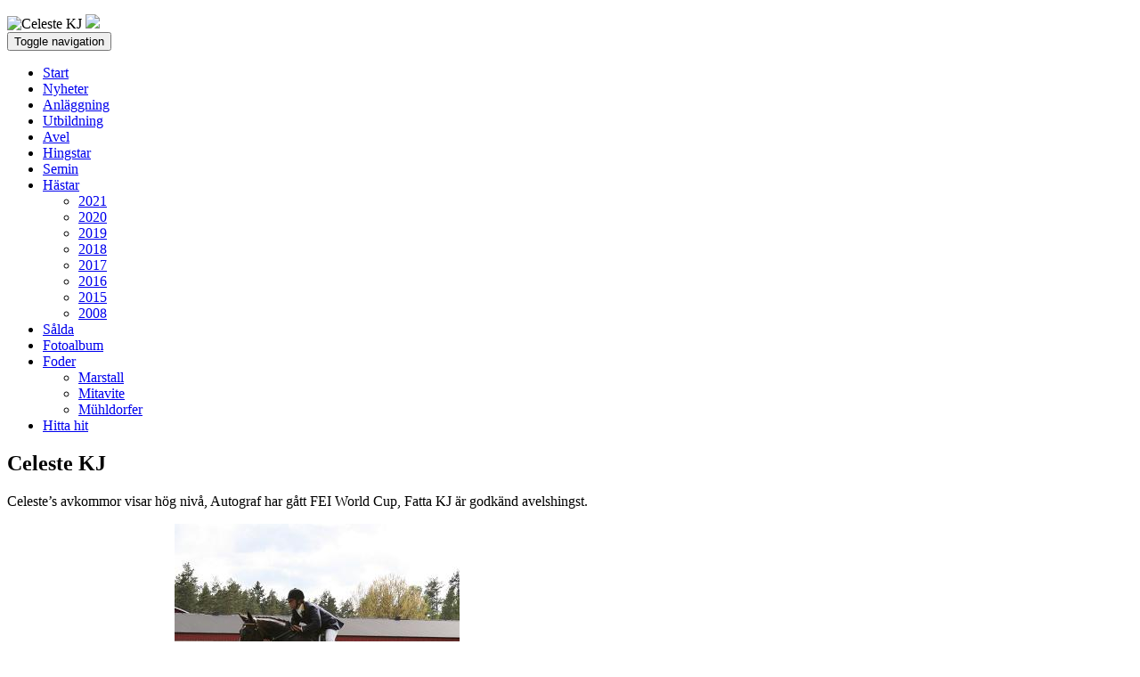

--- FILE ---
content_type: text/html; charset=UTF-8
request_url: http://kj-stuteri.se/celeste-kj/
body_size: 9989
content:
<!doctype html>
<!--[if lt IE 7]> <html class="no-js ie6 oldie" lang="sv-SE"> <![endif]-->
<!--[if IE 7]>    <html class="no-js ie7 oldie" lang="sv-SE"> <![endif]-->
<!--[if IE 8]>    <html class="no-js ie8 oldie" lang="sv-SE"> <![endif]-->
<!--[if gt IE 8]><!--> <html lang="sv-SE"> <!--<![endif]-->
<head>
	<link rel="shortcut" href="http://kjstuteri.hastwebben.net/wp-content/uploads/sites/41/2018/04/Bonnarps_KJ_Stuteri.png" type="image/x-icon" />
<link rel="shortcut icon" href="http://kjstuteri.hastwebben.net/wp-content/uploads/sites/41/2018/04/Bonnarps_KJ_Stuteri.png" type="image/x-icon" />
	<meta http-equiv="X-UA-Compatible" content="IE=edge,chrome=1">
	<meta charset="UTF-8" />
	<meta name="viewport" content="width=device-width, minimum-scale=1.0, initial-scale=1.0, maximum-scale=4.0, user-scalable=yes" />	<link rel="alternate" type="application/rss+xml" title="Bonnarps KJ stuteri RSS2 Feed" href="http://kj-stuteri.se/feed/" />
	<link rel="pingback" href="http://kj-stuteri.se/xmlrpc.php" />
	<title>Celeste KJ | Bonnarps KJ stuteri</title>
		<meta name='robots' content='max-image-preview:large' />
	<style>img:is([sizes="auto" i], [sizes^="auto," i]) { contain-intrinsic-size: 3000px 1500px }</style>
	<script id="cookieyes" type="text/javascript" src="https://cdn-cookieyes.com/client_data/f707fa3c878f7e211ff4a2e4/script.js"></script><script type="text/javascript">
/* <![CDATA[ */
window._wpemojiSettings = {"baseUrl":"https:\/\/s.w.org\/images\/core\/emoji\/15.0.3\/72x72\/","ext":".png","svgUrl":"https:\/\/s.w.org\/images\/core\/emoji\/15.0.3\/svg\/","svgExt":".svg","source":{"concatemoji":"http:\/\/kj-stuteri.se\/wp-includes\/js\/wp-emoji-release.min.js?ver=6.7.4"}};
/*! This file is auto-generated */
!function(i,n){var o,s,e;function c(e){try{var t={supportTests:e,timestamp:(new Date).valueOf()};sessionStorage.setItem(o,JSON.stringify(t))}catch(e){}}function p(e,t,n){e.clearRect(0,0,e.canvas.width,e.canvas.height),e.fillText(t,0,0);var t=new Uint32Array(e.getImageData(0,0,e.canvas.width,e.canvas.height).data),r=(e.clearRect(0,0,e.canvas.width,e.canvas.height),e.fillText(n,0,0),new Uint32Array(e.getImageData(0,0,e.canvas.width,e.canvas.height).data));return t.every(function(e,t){return e===r[t]})}function u(e,t,n){switch(t){case"flag":return n(e,"\ud83c\udff3\ufe0f\u200d\u26a7\ufe0f","\ud83c\udff3\ufe0f\u200b\u26a7\ufe0f")?!1:!n(e,"\ud83c\uddfa\ud83c\uddf3","\ud83c\uddfa\u200b\ud83c\uddf3")&&!n(e,"\ud83c\udff4\udb40\udc67\udb40\udc62\udb40\udc65\udb40\udc6e\udb40\udc67\udb40\udc7f","\ud83c\udff4\u200b\udb40\udc67\u200b\udb40\udc62\u200b\udb40\udc65\u200b\udb40\udc6e\u200b\udb40\udc67\u200b\udb40\udc7f");case"emoji":return!n(e,"\ud83d\udc26\u200d\u2b1b","\ud83d\udc26\u200b\u2b1b")}return!1}function f(e,t,n){var r="undefined"!=typeof WorkerGlobalScope&&self instanceof WorkerGlobalScope?new OffscreenCanvas(300,150):i.createElement("canvas"),a=r.getContext("2d",{willReadFrequently:!0}),o=(a.textBaseline="top",a.font="600 32px Arial",{});return e.forEach(function(e){o[e]=t(a,e,n)}),o}function t(e){var t=i.createElement("script");t.src=e,t.defer=!0,i.head.appendChild(t)}"undefined"!=typeof Promise&&(o="wpEmojiSettingsSupports",s=["flag","emoji"],n.supports={everything:!0,everythingExceptFlag:!0},e=new Promise(function(e){i.addEventListener("DOMContentLoaded",e,{once:!0})}),new Promise(function(t){var n=function(){try{var e=JSON.parse(sessionStorage.getItem(o));if("object"==typeof e&&"number"==typeof e.timestamp&&(new Date).valueOf()<e.timestamp+604800&&"object"==typeof e.supportTests)return e.supportTests}catch(e){}return null}();if(!n){if("undefined"!=typeof Worker&&"undefined"!=typeof OffscreenCanvas&&"undefined"!=typeof URL&&URL.createObjectURL&&"undefined"!=typeof Blob)try{var e="postMessage("+f.toString()+"("+[JSON.stringify(s),u.toString(),p.toString()].join(",")+"));",r=new Blob([e],{type:"text/javascript"}),a=new Worker(URL.createObjectURL(r),{name:"wpTestEmojiSupports"});return void(a.onmessage=function(e){c(n=e.data),a.terminate(),t(n)})}catch(e){}c(n=f(s,u,p))}t(n)}).then(function(e){for(var t in e)n.supports[t]=e[t],n.supports.everything=n.supports.everything&&n.supports[t],"flag"!==t&&(n.supports.everythingExceptFlag=n.supports.everythingExceptFlag&&n.supports[t]);n.supports.everythingExceptFlag=n.supports.everythingExceptFlag&&!n.supports.flag,n.DOMReady=!1,n.readyCallback=function(){n.DOMReady=!0}}).then(function(){return e}).then(function(){var e;n.supports.everything||(n.readyCallback(),(e=n.source||{}).concatemoji?t(e.concatemoji):e.wpemoji&&e.twemoji&&(t(e.twemoji),t(e.wpemoji)))}))}((window,document),window._wpemojiSettings);
/* ]]> */
</script>
<style id='wp-emoji-styles-inline-css' type='text/css'>

	img.wp-smiley, img.emoji {
		display: inline !important;
		border: none !important;
		box-shadow: none !important;
		height: 1em !important;
		width: 1em !important;
		margin: 0 0.07em !important;
		vertical-align: -0.1em !important;
		background: none !important;
		padding: 0 !important;
	}
</style>
<link rel='stylesheet' id='wp-block-library-css' href='http://kj-stuteri.se/wp-includes/css/dist/block-library/style.min.css?ver=6.7.4' type='text/css' media='all' />
<style id='classic-theme-styles-inline-css' type='text/css'>
/*! This file is auto-generated */
.wp-block-button__link{color:#fff;background-color:#32373c;border-radius:9999px;box-shadow:none;text-decoration:none;padding:calc(.667em + 2px) calc(1.333em + 2px);font-size:1.125em}.wp-block-file__button{background:#32373c;color:#fff;text-decoration:none}
</style>
<style id='global-styles-inline-css' type='text/css'>
:root{--wp--preset--aspect-ratio--square: 1;--wp--preset--aspect-ratio--4-3: 4/3;--wp--preset--aspect-ratio--3-4: 3/4;--wp--preset--aspect-ratio--3-2: 3/2;--wp--preset--aspect-ratio--2-3: 2/3;--wp--preset--aspect-ratio--16-9: 16/9;--wp--preset--aspect-ratio--9-16: 9/16;--wp--preset--color--black: #000000;--wp--preset--color--cyan-bluish-gray: #abb8c3;--wp--preset--color--white: #ffffff;--wp--preset--color--pale-pink: #f78da7;--wp--preset--color--vivid-red: #cf2e2e;--wp--preset--color--luminous-vivid-orange: #ff6900;--wp--preset--color--luminous-vivid-amber: #fcb900;--wp--preset--color--light-green-cyan: #7bdcb5;--wp--preset--color--vivid-green-cyan: #00d084;--wp--preset--color--pale-cyan-blue: #8ed1fc;--wp--preset--color--vivid-cyan-blue: #0693e3;--wp--preset--color--vivid-purple: #9b51e0;--wp--preset--gradient--vivid-cyan-blue-to-vivid-purple: linear-gradient(135deg,rgba(6,147,227,1) 0%,rgb(155,81,224) 100%);--wp--preset--gradient--light-green-cyan-to-vivid-green-cyan: linear-gradient(135deg,rgb(122,220,180) 0%,rgb(0,208,130) 100%);--wp--preset--gradient--luminous-vivid-amber-to-luminous-vivid-orange: linear-gradient(135deg,rgba(252,185,0,1) 0%,rgba(255,105,0,1) 100%);--wp--preset--gradient--luminous-vivid-orange-to-vivid-red: linear-gradient(135deg,rgba(255,105,0,1) 0%,rgb(207,46,46) 100%);--wp--preset--gradient--very-light-gray-to-cyan-bluish-gray: linear-gradient(135deg,rgb(238,238,238) 0%,rgb(169,184,195) 100%);--wp--preset--gradient--cool-to-warm-spectrum: linear-gradient(135deg,rgb(74,234,220) 0%,rgb(151,120,209) 20%,rgb(207,42,186) 40%,rgb(238,44,130) 60%,rgb(251,105,98) 80%,rgb(254,248,76) 100%);--wp--preset--gradient--blush-light-purple: linear-gradient(135deg,rgb(255,206,236) 0%,rgb(152,150,240) 100%);--wp--preset--gradient--blush-bordeaux: linear-gradient(135deg,rgb(254,205,165) 0%,rgb(254,45,45) 50%,rgb(107,0,62) 100%);--wp--preset--gradient--luminous-dusk: linear-gradient(135deg,rgb(255,203,112) 0%,rgb(199,81,192) 50%,rgb(65,88,208) 100%);--wp--preset--gradient--pale-ocean: linear-gradient(135deg,rgb(255,245,203) 0%,rgb(182,227,212) 50%,rgb(51,167,181) 100%);--wp--preset--gradient--electric-grass: linear-gradient(135deg,rgb(202,248,128) 0%,rgb(113,206,126) 100%);--wp--preset--gradient--midnight: linear-gradient(135deg,rgb(2,3,129) 0%,rgb(40,116,252) 100%);--wp--preset--font-size--small: 13px;--wp--preset--font-size--medium: 20px;--wp--preset--font-size--large: 36px;--wp--preset--font-size--x-large: 42px;--wp--preset--spacing--20: 0.44rem;--wp--preset--spacing--30: 0.67rem;--wp--preset--spacing--40: 1rem;--wp--preset--spacing--50: 1.5rem;--wp--preset--spacing--60: 2.25rem;--wp--preset--spacing--70: 3.38rem;--wp--preset--spacing--80: 5.06rem;--wp--preset--shadow--natural: 6px 6px 9px rgba(0, 0, 0, 0.2);--wp--preset--shadow--deep: 12px 12px 50px rgba(0, 0, 0, 0.4);--wp--preset--shadow--sharp: 6px 6px 0px rgba(0, 0, 0, 0.2);--wp--preset--shadow--outlined: 6px 6px 0px -3px rgba(255, 255, 255, 1), 6px 6px rgba(0, 0, 0, 1);--wp--preset--shadow--crisp: 6px 6px 0px rgba(0, 0, 0, 1);}:where(.is-layout-flex){gap: 0.5em;}:where(.is-layout-grid){gap: 0.5em;}body .is-layout-flex{display: flex;}.is-layout-flex{flex-wrap: wrap;align-items: center;}.is-layout-flex > :is(*, div){margin: 0;}body .is-layout-grid{display: grid;}.is-layout-grid > :is(*, div){margin: 0;}:where(.wp-block-columns.is-layout-flex){gap: 2em;}:where(.wp-block-columns.is-layout-grid){gap: 2em;}:where(.wp-block-post-template.is-layout-flex){gap: 1.25em;}:where(.wp-block-post-template.is-layout-grid){gap: 1.25em;}.has-black-color{color: var(--wp--preset--color--black) !important;}.has-cyan-bluish-gray-color{color: var(--wp--preset--color--cyan-bluish-gray) !important;}.has-white-color{color: var(--wp--preset--color--white) !important;}.has-pale-pink-color{color: var(--wp--preset--color--pale-pink) !important;}.has-vivid-red-color{color: var(--wp--preset--color--vivid-red) !important;}.has-luminous-vivid-orange-color{color: var(--wp--preset--color--luminous-vivid-orange) !important;}.has-luminous-vivid-amber-color{color: var(--wp--preset--color--luminous-vivid-amber) !important;}.has-light-green-cyan-color{color: var(--wp--preset--color--light-green-cyan) !important;}.has-vivid-green-cyan-color{color: var(--wp--preset--color--vivid-green-cyan) !important;}.has-pale-cyan-blue-color{color: var(--wp--preset--color--pale-cyan-blue) !important;}.has-vivid-cyan-blue-color{color: var(--wp--preset--color--vivid-cyan-blue) !important;}.has-vivid-purple-color{color: var(--wp--preset--color--vivid-purple) !important;}.has-black-background-color{background-color: var(--wp--preset--color--black) !important;}.has-cyan-bluish-gray-background-color{background-color: var(--wp--preset--color--cyan-bluish-gray) !important;}.has-white-background-color{background-color: var(--wp--preset--color--white) !important;}.has-pale-pink-background-color{background-color: var(--wp--preset--color--pale-pink) !important;}.has-vivid-red-background-color{background-color: var(--wp--preset--color--vivid-red) !important;}.has-luminous-vivid-orange-background-color{background-color: var(--wp--preset--color--luminous-vivid-orange) !important;}.has-luminous-vivid-amber-background-color{background-color: var(--wp--preset--color--luminous-vivid-amber) !important;}.has-light-green-cyan-background-color{background-color: var(--wp--preset--color--light-green-cyan) !important;}.has-vivid-green-cyan-background-color{background-color: var(--wp--preset--color--vivid-green-cyan) !important;}.has-pale-cyan-blue-background-color{background-color: var(--wp--preset--color--pale-cyan-blue) !important;}.has-vivid-cyan-blue-background-color{background-color: var(--wp--preset--color--vivid-cyan-blue) !important;}.has-vivid-purple-background-color{background-color: var(--wp--preset--color--vivid-purple) !important;}.has-black-border-color{border-color: var(--wp--preset--color--black) !important;}.has-cyan-bluish-gray-border-color{border-color: var(--wp--preset--color--cyan-bluish-gray) !important;}.has-white-border-color{border-color: var(--wp--preset--color--white) !important;}.has-pale-pink-border-color{border-color: var(--wp--preset--color--pale-pink) !important;}.has-vivid-red-border-color{border-color: var(--wp--preset--color--vivid-red) !important;}.has-luminous-vivid-orange-border-color{border-color: var(--wp--preset--color--luminous-vivid-orange) !important;}.has-luminous-vivid-amber-border-color{border-color: var(--wp--preset--color--luminous-vivid-amber) !important;}.has-light-green-cyan-border-color{border-color: var(--wp--preset--color--light-green-cyan) !important;}.has-vivid-green-cyan-border-color{border-color: var(--wp--preset--color--vivid-green-cyan) !important;}.has-pale-cyan-blue-border-color{border-color: var(--wp--preset--color--pale-cyan-blue) !important;}.has-vivid-cyan-blue-border-color{border-color: var(--wp--preset--color--vivid-cyan-blue) !important;}.has-vivid-purple-border-color{border-color: var(--wp--preset--color--vivid-purple) !important;}.has-vivid-cyan-blue-to-vivid-purple-gradient-background{background: var(--wp--preset--gradient--vivid-cyan-blue-to-vivid-purple) !important;}.has-light-green-cyan-to-vivid-green-cyan-gradient-background{background: var(--wp--preset--gradient--light-green-cyan-to-vivid-green-cyan) !important;}.has-luminous-vivid-amber-to-luminous-vivid-orange-gradient-background{background: var(--wp--preset--gradient--luminous-vivid-amber-to-luminous-vivid-orange) !important;}.has-luminous-vivid-orange-to-vivid-red-gradient-background{background: var(--wp--preset--gradient--luminous-vivid-orange-to-vivid-red) !important;}.has-very-light-gray-to-cyan-bluish-gray-gradient-background{background: var(--wp--preset--gradient--very-light-gray-to-cyan-bluish-gray) !important;}.has-cool-to-warm-spectrum-gradient-background{background: var(--wp--preset--gradient--cool-to-warm-spectrum) !important;}.has-blush-light-purple-gradient-background{background: var(--wp--preset--gradient--blush-light-purple) !important;}.has-blush-bordeaux-gradient-background{background: var(--wp--preset--gradient--blush-bordeaux) !important;}.has-luminous-dusk-gradient-background{background: var(--wp--preset--gradient--luminous-dusk) !important;}.has-pale-ocean-gradient-background{background: var(--wp--preset--gradient--pale-ocean) !important;}.has-electric-grass-gradient-background{background: var(--wp--preset--gradient--electric-grass) !important;}.has-midnight-gradient-background{background: var(--wp--preset--gradient--midnight) !important;}.has-small-font-size{font-size: var(--wp--preset--font-size--small) !important;}.has-medium-font-size{font-size: var(--wp--preset--font-size--medium) !important;}.has-large-font-size{font-size: var(--wp--preset--font-size--large) !important;}.has-x-large-font-size{font-size: var(--wp--preset--font-size--x-large) !important;}
:where(.wp-block-post-template.is-layout-flex){gap: 1.25em;}:where(.wp-block-post-template.is-layout-grid){gap: 1.25em;}
:where(.wp-block-columns.is-layout-flex){gap: 2em;}:where(.wp-block-columns.is-layout-grid){gap: 2em;}
:root :where(.wp-block-pullquote){font-size: 1.5em;line-height: 1.6;}
</style>
<link rel='stylesheet' id='rs-plugin-settings-css' href='http://kj-stuteri.se/wp-content/plugins/revslider/public/assets/css/rs6.css?ver=6.3.9' type='text/css' media='all' />
<style id='rs-plugin-settings-inline-css' type='text/css'>
#rs-demo-id {}
</style>
<link rel='stylesheet' id='theme-global-css' href='http://kj-stuteri.se/wp-content/themes/ultimatum/assets/css/theme.global.css?ver=6.7.4' type='text/css' media='all' />
<link rel='stylesheet' id='font-awesome-css' href='http://kj-stuteri.se/wp-content/themes/ultimatum/assets/css/font-awesome.min.css?ver=6.7.4' type='text/css' media='all' />
<link rel='stylesheet' id='ult_core_template_3-css' href='http://kj-stuteri.se/wp-content/uploads/sites/41/kj-stuteri-theme/template_3.css?ver=6.7.4' type='text/css' media='all' />
<link rel='stylesheet' id='ult_core_layout_10-css' href='http://kj-stuteri.se/wp-content/uploads/sites/41/kj-stuteri-theme/layout_10.css?ver=6.7.4' type='text/css' media='all' />
<style id='akismet-widget-style-inline-css' type='text/css'>

			.a-stats {
				--akismet-color-mid-green: #357b49;
				--akismet-color-white: #fff;
				--akismet-color-light-grey: #f6f7f7;

				max-width: 350px;
				width: auto;
			}

			.a-stats * {
				all: unset;
				box-sizing: border-box;
			}

			.a-stats strong {
				font-weight: 600;
			}

			.a-stats a.a-stats__link,
			.a-stats a.a-stats__link:visited,
			.a-stats a.a-stats__link:active {
				background: var(--akismet-color-mid-green);
				border: none;
				box-shadow: none;
				border-radius: 8px;
				color: var(--akismet-color-white);
				cursor: pointer;
				display: block;
				font-family: -apple-system, BlinkMacSystemFont, 'Segoe UI', 'Roboto', 'Oxygen-Sans', 'Ubuntu', 'Cantarell', 'Helvetica Neue', sans-serif;
				font-weight: 500;
				padding: 12px;
				text-align: center;
				text-decoration: none;
				transition: all 0.2s ease;
			}

			/* Extra specificity to deal with TwentyTwentyOne focus style */
			.widget .a-stats a.a-stats__link:focus {
				background: var(--akismet-color-mid-green);
				color: var(--akismet-color-white);
				text-decoration: none;
			}

			.a-stats a.a-stats__link:hover {
				filter: brightness(110%);
				box-shadow: 0 4px 12px rgba(0, 0, 0, 0.06), 0 0 2px rgba(0, 0, 0, 0.16);
			}

			.a-stats .count {
				color: var(--akismet-color-white);
				display: block;
				font-size: 1.5em;
				line-height: 1.4;
				padding: 0 13px;
				white-space: nowrap;
			}
		
</style>
<link rel='stylesheet' id='template_custom_3-css' href='http://kj-stuteri.se/wp-content/uploads/sites/41/kj-stuteri-theme/template_custom_3.css?ver=6.7.4' type='text/css' media='all' />
<link rel='stylesheet' id='bsf-Defaults-css' href='http://kj-stuteri.se/wp-content/uploads/sites/41/smile_fonts/Defaults/Defaults.css?ver=3.19.8' type='text/css' media='all' />
<script type="text/javascript" src="http://kj-stuteri.se/wp-includes/js/jquery/jquery.min.js?ver=3.7.1" id="jquery-core-js"></script>
<script type="text/javascript" src="http://kj-stuteri.se/wp-includes/js/jquery/jquery-migrate.min.js?ver=3.4.1" id="jquery-migrate-js"></script>
<script type="text/javascript" src="http://kj-stuteri.se/wp-content/plugins/revslider/public/assets/js/rbtools.min.js?ver=6.3.9" id="tp-tools-js"></script>
<script type="text/javascript" src="http://kj-stuteri.se/wp-content/plugins/revslider/public/assets/js/rs6.min.js?ver=6.3.9" id="revmin-js"></script>
<link rel="https://api.w.org/" href="http://kj-stuteri.se/wp-json/" /><link rel="alternate" title="JSON" type="application/json" href="http://kj-stuteri.se/wp-json/wp/v2/pages/131" /><link rel="EditURI" type="application/rsd+xml" title="RSD" href="http://kj-stuteri.se/xmlrpc.php?rsd" />
<meta name="generator" content="Hästwebben 6.7.4 - http://hastwebben.net" />
<link rel="canonical" href="http://kj-stuteri.se/celeste-kj/" />
<link rel='shortlink' href='http://kj-stuteri.se/?p=131' />
<link rel="alternate" title="oEmbed (JSON)" type="application/json+oembed" href="http://kj-stuteri.se/wp-json/oembed/1.0/embed?url=http%3A%2F%2Fkj-stuteri.se%2Fceleste-kj%2F" />
<link rel="alternate" title="oEmbed (XML)" type="text/xml+oembed" href="http://kj-stuteri.se/wp-json/oembed/1.0/embed?url=http%3A%2F%2Fkj-stuteri.se%2Fceleste-kj%2F&#038;format=xml" />
<style type="text/css" id="branda-admin-bar-logo">
body #wpadminbar #wp-admin-bar-wp-logo > .ab-item {
	background-image: url(http://hastwebben.net/wp-content/uploads/2013/07/icon_hw.jpg);
	background-repeat: no-repeat;
	background-position: 50%;
	background-size: 80%;
}
body #wpadminbar #wp-admin-bar-wp-logo > .ab-item .ab-icon:before {
	content: " ";
}
</style>
<meta name="generator" content="Powered by WPBakery Page Builder - drag and drop page builder for WordPress."/>
<meta name="generator" content="Powered by Slider Revolution 6.3.9 - responsive, Mobile-Friendly Slider Plugin for WordPress with comfortable drag and drop interface." />
<script type="text/javascript">function setREVStartSize(e){
			//window.requestAnimationFrame(function() {				 
				window.RSIW = window.RSIW===undefined ? window.innerWidth : window.RSIW;	
				window.RSIH = window.RSIH===undefined ? window.innerHeight : window.RSIH;	
				try {								
					var pw = document.getElementById(e.c).parentNode.offsetWidth,
						newh;
					pw = pw===0 || isNaN(pw) ? window.RSIW : pw;
					e.tabw = e.tabw===undefined ? 0 : parseInt(e.tabw);
					e.thumbw = e.thumbw===undefined ? 0 : parseInt(e.thumbw);
					e.tabh = e.tabh===undefined ? 0 : parseInt(e.tabh);
					e.thumbh = e.thumbh===undefined ? 0 : parseInt(e.thumbh);
					e.tabhide = e.tabhide===undefined ? 0 : parseInt(e.tabhide);
					e.thumbhide = e.thumbhide===undefined ? 0 : parseInt(e.thumbhide);
					e.mh = e.mh===undefined || e.mh=="" || e.mh==="auto" ? 0 : parseInt(e.mh,0);		
					if(e.layout==="fullscreen" || e.l==="fullscreen") 						
						newh = Math.max(e.mh,window.RSIH);					
					else{					
						e.gw = Array.isArray(e.gw) ? e.gw : [e.gw];
						for (var i in e.rl) if (e.gw[i]===undefined || e.gw[i]===0) e.gw[i] = e.gw[i-1];					
						e.gh = e.el===undefined || e.el==="" || (Array.isArray(e.el) && e.el.length==0)? e.gh : e.el;
						e.gh = Array.isArray(e.gh) ? e.gh : [e.gh];
						for (var i in e.rl) if (e.gh[i]===undefined || e.gh[i]===0) e.gh[i] = e.gh[i-1];
											
						var nl = new Array(e.rl.length),
							ix = 0,						
							sl;					
						e.tabw = e.tabhide>=pw ? 0 : e.tabw;
						e.thumbw = e.thumbhide>=pw ? 0 : e.thumbw;
						e.tabh = e.tabhide>=pw ? 0 : e.tabh;
						e.thumbh = e.thumbhide>=pw ? 0 : e.thumbh;					
						for (var i in e.rl) nl[i] = e.rl[i]<window.RSIW ? 0 : e.rl[i];
						sl = nl[0];									
						for (var i in nl) if (sl>nl[i] && nl[i]>0) { sl = nl[i]; ix=i;}															
						var m = pw>(e.gw[ix]+e.tabw+e.thumbw) ? 1 : (pw-(e.tabw+e.thumbw)) / (e.gw[ix]);					
						newh =  (e.gh[ix] * m) + (e.tabh + e.thumbh);
					}				
					if(window.rs_init_css===undefined) window.rs_init_css = document.head.appendChild(document.createElement("style"));					
					document.getElementById(e.c).height = newh+"px";
					window.rs_init_css.innerHTML += "#"+e.c+"_wrapper { height: "+newh+"px }";				
				} catch(e){
					console.log("Failure at Presize of Slider:" + e)
				}					   
			//});
		  };</script>
<noscript><style> .wpb_animate_when_almost_visible { opacity: 1; }</style></noscript>	
	<script type="text/javascript">
//<![CDATA[
var pptheme = 'facebook';
//]]>
</script>	 
</head>
<body class="page-template-default page page-id-131 wpb-js-composer js-comp-ver-6.5.0 vc_responsive  ut-tbs3-default ut-layout-right-sidebar">
<div class="clear"></div>
<header class="headwrapper">
<div class="ult-wrapper wrapper " id="wrapper-11">
			<div class="29 " id="col-11-1">
			<div class="colwrapper"><div class="widget widget_revslider inner-container">
			<!-- START Sidhuvud Slider REVOLUTION SLIDER 6.3.9 --><p class="rs-p-wp-fix"></p>
			<rs-module-wrap id="rev_slider_1_1_wrapper" data-source="gallery" style="background:transparent;padding:0;margin:0px auto;margin-top:0;margin-bottom:0;">
				<rs-module id="rev_slider_1_1" style="" data-version="6.3.9">
					<rs-slides>
						<rs-slide data-key="rs-1" data-title="Slide" data-anim="ei:d;eo:d;s:600;t:fade;sl:d;">
							<img src="//kj-stuteri.se/wp-content/uploads/sites/41/2018/04/slideshow_1.jpg" title="Celeste KJ" class="rev-slidebg" data-no-retina>
<!--
							--><rs-layer
								id="slider-1-slide-1-layer-3" 
								data-type="image"
								data-rsp_ch="on"
								data-xy="y:c;"
								data-text="l:22;a:inherit;"
								data-dim="w:350px;h:263;"
								data-frame_0="tp:600;"
								data-frame_1="tp:600;st:0;"
								data-frame_999="o:0;tp:600;st:w;sR:8700;"
								style="z-index:6;"
							><img src="//kjstuteri.hastwebben.net/wp-content/uploads/sites/41/2018/04/Bonnarps_KJ_Stuteri_logga_metallic.png" data-no-retina> 
							</rs-layer><!--
-->						</rs-slide>
					</rs-slides>
				</rs-module>
				<script type="text/javascript">
					setREVStartSize({c: 'rev_slider_1_1',rl:[1240,1024,778,480],el:[],gw:[1240],gh:[400],type:'standard',justify:'',layout:'fullwidth',mh:"0"});
					var	revapi1,
						tpj;
					function revinit_revslider11() {
					jQuery(function() {
						tpj = jQuery;
						revapi1 = tpj("#rev_slider_1_1");
						if(revapi1==undefined || revapi1.revolution == undefined){
							revslider_showDoubleJqueryError("rev_slider_1_1");
						}else{
							revapi1.revolution({
								sliderLayout:"fullwidth",
								visibilityLevels:"1240,1024,778,480",
								gridwidth:1240,
								gridheight:400,
								spinner:"spinner0",
								perspectiveType:"local",
								responsiveLevels:"1240,1024,778,480",
								progressBar:{disableProgressBar:true},
								navigation: {
									onHoverStop:false
								},
								fallbacks: {
									allowHTML5AutoPlayOnAndroid:true
								},
							});
						}
						
					});
					} // End of RevInitScript
				var once_revslider11 = false;
				if (document.readyState === "loading") {document.addEventListener('readystatechange',function() { if((document.readyState === "interactive" || document.readyState === "complete") && !once_revslider11 ) { once_revslider11 = true; revinit_revslider11();}});} else {once_revslider11 = true; revinit_revslider11();}
				</script>
			</rs-module-wrap>
			<!-- END REVOLUTION SLIDER -->
</div></div>
			</div>

				</div>
<div class="ult-wrapper wrapper " id="wrapper-7">

<div class="ult-container  container " id="container-7">
<div class="row">
		<div class="ult-column col-md-12 " id="col-7-1">
			<div class="colwrapper"><div class="widget widget_ultimatummenu inner-container"><nav class="navbar navbar-default" role="navigation">
	<div class="container-fluid">
        <div class="navbar-header">
            <button type="button" class="navbar-toggle" data-toggle="collapse" data-target="#bs-navbar-collapse-ultimatummenu-4">
                <span class="sr-only">Toggle navigation</span>
                <span class="icon-bar"></span>
                <span class="icon-bar"></span>
                <span class="icon-bar"></span>
            </button>
                    </div>
        <div class="collapse navbar-collapse" id="bs-navbar-collapse-ultimatummenu-4">
            <ul id="menu-huvudmeny" class="nav navbar-nav"><li id="menu-item-30" class="menu-item menu-item-type-post_type menu-item-object-page menu-item-home menu-item-30"><a title="Start" href="http://kj-stuteri.se/">Start</a></li>
<li id="menu-item-44" class="menu-item menu-item-type-post_type menu-item-object-page menu-item-44"><a title="Nyheter" href="http://kj-stuteri.se/nyheter/">Nyheter</a></li>
<li id="menu-item-29" class="menu-item menu-item-type-post_type menu-item-object-page menu-item-29"><a title="Anläggning" href="http://kj-stuteri.se/anlaggning/">Anläggning</a></li>
<li id="menu-item-28" class="menu-item menu-item-type-post_type menu-item-object-page menu-item-28"><a title="Utbildning" href="http://kj-stuteri.se/utbildning/">Utbildning</a></li>
<li id="menu-item-27" class="menu-item menu-item-type-post_type menu-item-object-page menu-item-27"><a title="Avel" href="http://kj-stuteri.se/avel/">Avel</a></li>
<li id="menu-item-26" class="menu-item menu-item-type-post_type menu-item-object-page menu-item-26"><a title="Hingstar" href="http://kj-stuteri.se/hingstar/">Hingstar</a></li>
<li id="menu-item-25" class="menu-item menu-item-type-post_type menu-item-object-page menu-item-25"><a title="Semin" href="http://kj-stuteri.se/semin/">Semin</a></li>
<li id="menu-item-24" class="menu-item menu-item-type-post_type menu-item-object-page menu-item-has-children menu-item-24 dropdown"><a title="Hästar" href="#" data-toggle="dropdown" class="dropdown-toggle" aria-haspopup="true">Hästar <span class="caret"></span></a>
<ul role="menu" class=" dropdown-menu">
	<li id="menu-item-976" class="menu-item menu-item-type-post_type menu-item-object-page menu-item-976"><a title="2021" href="http://kj-stuteri.se/hastar/2021-2/">2021</a></li>
	<li id="menu-item-82" class="menu-item menu-item-type-post_type menu-item-object-page menu-item-82"><a title="2020" href="http://kj-stuteri.se/hastar/2013-2/">2020</a></li>
	<li id="menu-item-81" class="menu-item menu-item-type-post_type menu-item-object-page menu-item-81"><a title="2019" href="http://kj-stuteri.se/hastar/2014-2/">2019</a></li>
	<li id="menu-item-77" class="menu-item menu-item-type-post_type menu-item-object-page menu-item-77"><a title="2018" href="http://kj-stuteri.se/hastar/2018-2/">2018</a></li>
	<li id="menu-item-78" class="menu-item menu-item-type-post_type menu-item-object-page menu-item-78"><a title="2017" href="http://kj-stuteri.se/hastar/2017-2/">2017</a></li>
	<li id="menu-item-79" class="menu-item menu-item-type-post_type menu-item-object-page menu-item-79"><a title="2016" href="http://kj-stuteri.se/hastar/2016-2/">2016</a></li>
	<li id="menu-item-80" class="menu-item menu-item-type-post_type menu-item-object-page menu-item-80"><a title="2015" href="http://kj-stuteri.se/hastar/2015-2/">2015</a></li>
	<li id="menu-item-64" class="menu-item menu-item-type-post_type menu-item-object-page menu-item-64"><a title="2008" href="http://kj-stuteri.se/hastar/2010-2/">2008</a></li>
</ul>
</li>
<li id="menu-item-465" class="menu-item menu-item-type-post_type menu-item-object-page menu-item-465"><a title="Sålda" href="http://kj-stuteri.se/salda/">Sålda</a></li>
<li id="menu-item-106" class="menu-item menu-item-type-post_type menu-item-object-page menu-item-106"><a title="Fotoalbum" href="http://kj-stuteri.se/fotoalbum/">Fotoalbum</a></li>
<li id="menu-item-23" class="menu-item menu-item-type-post_type menu-item-object-page menu-item-has-children menu-item-23 dropdown"><a title="Foder" href="#" data-toggle="dropdown" class="dropdown-toggle" aria-haspopup="true">Foder <span class="caret"></span></a>
<ul role="menu" class=" dropdown-menu">
	<li id="menu-item-193" class="menu-item menu-item-type-post_type menu-item-object-page menu-item-193"><a title="Marstall" href="http://kj-stuteri.se/foder/marstall/">Marstall</a></li>
	<li id="menu-item-191" class="menu-item menu-item-type-post_type menu-item-object-page menu-item-191"><a title="Mitavite" href="http://kj-stuteri.se/foder/mitavite/">Mitavite</a></li>
	<li id="menu-item-192" class="menu-item menu-item-type-post_type menu-item-object-page menu-item-192"><a title="Mühldorfer" href="http://kj-stuteri.se/foder/muhldorfer/">Mühldorfer</a></li>
</ul>
</li>
<li id="menu-item-22" class="menu-item menu-item-type-post_type menu-item-object-page menu-item-22"><a title="Hitta hit" href="http://kj-stuteri.se/hitta-hit/">Hitta hit</a></li>
</ul>                    </div>
	</div>
</nav>
</div><div class="clearfix"></div></div>
		</div>
		</div></div>
</div>
</header>
<div class="bodywrapper" id="bodywrapper">
<div class="ult-wrapper wrapper " id="wrapper-10">

<div class="ult-container  container " id="container-10">
<div class="row">
		<div class="ult-column col-md-9 " id="col-10-1">
			<div class="colwrapper"><div class="inner-container"> 	<div id="content" role="main">
 	 	 	<article id="post-131" class="post-131 page type-page status-publish hentry entry post-inner">

 		 		<h1 class="entry-title post-header">Celeste KJ</h1> 
 		 
 		 		<div class="entry-content">
 			<p>Celeste&#8217;s avkommor visar hög nivå, Autograf har gått FEI World Cup, Fatta KJ är godkänd avelshingst.</p>
<p>Som&nbsp;3 åring lämnade&nbsp;Celeste <img decoding="async" class="aspect-ratio__content alignright" src="https://s3-eu-west-1.amazonaws.com/blup-production/horses/116571_03.jpg"><br />
treårstestet med 52 poäng i bagaget. Efter&nbsp;några år&nbsp;i avelsboxen har hon lämnat avkommor som Autograf som 2008 kvalat till falsterbo och Ragdoll som kommer gå 3årstest 09. Efter de satt henne tävlingskarriär fart och de har i dag lett henne upp till hinder höjder på 1.50. Hennes bror Chavez KJ går 1.40.</p>
<p><strong><u>Film:</u></strong> <a href="http://www.youtube.com/watch?v=M1Wgi8ufOrE" target="_blank" rel="noopener">140 i Laholm</a></p>
<p>Celeste är nu på heltid verksam i aveln. Hon har presterat de vi önskat på hoppbanan och med tanke på hennes fantaskitska dotter Autograf ser vi ett större värde&nbsp;hos henne i aveln.</p>
<p><a href="https://www.blup.se/sv-SE/horses/116571-celeste-kj-swb" target="_blank" rel="noopener">BLUP</a></p>
<p>Celeste betäckt med:<br />
19-Point Break-Hingstföl<br />
18-Point Break, Stoföl<br />
17- Calido&#8217;s son, &#8211;<br />
16- Bravour, Stoföl<br />
15- Crento KJ, hingstföl<br />
14-&nbsp;Favorit ASK, Stoföl<br />
13-Balou du rouet, &#8211;&nbsp;<img fetchpriority="high" decoding="async" class="size-medium wp-image-361 alignright" src="http://kj-stuteri.se/wp-content/uploads/sites/41/2018/04/celeste-1-300x245.jpg" alt="" width="300" height="245" srcset="http://kj-stuteri.se/wp-content/uploads/sites/41/2018/04/celeste-1-300x245.jpg 300w, http://kj-stuteri.se/wp-content/uploads/sites/41/2018/04/celeste-1.jpg 612w" sizes="(max-width: 300px) 100vw, 300px" /><br />
10-Ci ci senjor ask, hingstföl<br />
09-Feliciano, hingstföl<br />
05-Alcatraz, Stoföl<br />
02-Camaro, Stoföl</p>
 		</div>
 		 		<div class="clearfix"></div>
 	</article>
 	<div class="clearfix"></div><div style="clear:both"></div> 	</div>
 	</div></div>
		</div>
		<div class="ult-column col-md-3 " id="col-10-2">
			<div class="colwrapper"><div class="widget widget_ultimatumsidebars inner-container">
		<div id="recent-posts-3" class="widget widget_recent_entries">
		<h3 class="widget-title element-title">Senaste nytt</h3>
		<ul>
											<li>
					<a href="http://kj-stuteri.se/2022/02/18/var/">Vår</a>
											<span class="post-date">18 februari, 2022</span>
									</li>
											<li>
					<a href="http://kj-stuteri.se/2021/08/08/954/">Föl lycka</a>
											<span class="post-date">8 augusti, 2021</span>
									</li>
											<li>
					<a href="http://kj-stuteri.se/2020/03/06/zorrento-hqs-1406/">Sorrento HQS 1406</a>
											<span class="post-date">6 mars, 2020</span>
									</li>
											<li>
					<a href="http://kj-stuteri.se/2019/06/14/gyllene-tillfalle/">Gyllene tillfälle</a>
											<span class="post-date">14 juni, 2019</span>
									</li>
											<li>
					<a href="http://kj-stuteri.se/2018/05/22/tavlingar-i-skyrup/">Tävlingar i Skyrup</a>
											<span class="post-date">22 maj, 2018</span>
									</li>
					</ul>

		</div><div id="text-2" class="widget widget_text"><h3 class="widget-title element-title">Kontakt</h3>			<div class="textwidget"><p><strong>Bonnarps KJ stuteri</strong><br />
Bonnarp 4<br />
312 35 Laholm<br />
Telefon: 0703-98 92 15, 0708-62 61 68</p>
<p>Epost: <a href="mailto:kj-stuteri@hotmail.se">kj-stuteri@hotmail.se</a></p>
</div>
		</div></div></div>
		</div>
		</div></div>
</div>
</div>
<footer class="footwrapper">
<div class="ult-wrapper wrapper " id="wrapper-12">

<div class="ult-container  container " id="container-12">
<div class="row">
		<div class="ult-column col-md-4 " id="col-12-1">
			<div class="colwrapper">&nbsp;</div>
		</div>
		<div class="ult-column col-md-4 " id="col-12-2">
			<div class="colwrapper"><div class="widget widget_ultimatumwysiwyg inner-container"><h3 style="text-align: center;">Kontakt</h3>
<div style="text-align: center;">Bonnarps <span class="il">KJ</span> <span class="il">stuteri</span></div>
<div style="text-align: center;">Bonnarp 4</div>
<div style="text-align: center;">312 35 Laholm</div>
<p style="text-align: center;">Telefon: 0703-98 92 15, 0708-62 61 68</p>
<p style="text-align: center;">Epost: <a href="mailto:kj-stuteri@hotmail.se">kj-stuteri@hotmail.se</a></p>
</div></div>
		</div>
		<div class="ult-column col-md-4 " id="col-12-3">
			<div class="colwrapper">&nbsp;</div>
		</div>
		</div></div>
</div>
<div class="ult-wrapper wrapper " id="wrapper-8">

<div class="ult-container  container " id="container-8">
<div class="row">
		<div class="ult-column col-md-12 " id="col-8-1">
			<div class="colwrapper"><div class="widget widget_ultimatumwysiwyg inner-container"><p style="text-align: center;">© 2018 Bonnarps KJ Stuteri. All rights reserved.</p>
<p style="text-align: center;">En hemsida från <a href="http://hastwebben.net" target="_blank" rel="noopener">Hästwebben</a>, en tjänst från <a href="http://alizonweb.se" target="_blank" rel="noopener">AlizonWeb AB</a>.</p>
</div></div>
		</div>
		</div></div>
</div>
</footer>
		<script type="text/javascript">
		if(typeof revslider_showDoubleJqueryError === "undefined") {
			function revslider_showDoubleJqueryError(sliderID) {
				var err = "<div class='rs_error_message_box'>";
				err += "<div class='rs_error_message_oops'>Oops...</div>";
				err += "<div class='rs_error_message_content'>";
				err += "You have some jquery.js library include that comes after the Slider Revolution files js inclusion.<br>";
				err += "To fix this, you can:<br>&nbsp;&nbsp;&nbsp; 1. Set 'Module General Options' -> 'Advanced' -> 'jQuery & OutPut Filters' -> 'Put JS to Body' to on";
				err += "<br>&nbsp;&nbsp;&nbsp; 2. Find the double jQuery.js inclusion and remove it";
				err += "</div>";
			err += "</div>";
				var slider = document.getElementById(sliderID); slider.innerHTML = err; slider.style.display = "block";
			}
		}
		</script>
<script type="text/javascript" src="http://kj-stuteri.se/wp-content/themes/ultimatum/assets/js/theme.global.tbs3.min.js?ver=2" id="theme-global-3-js"></script>

</body>
</html>
